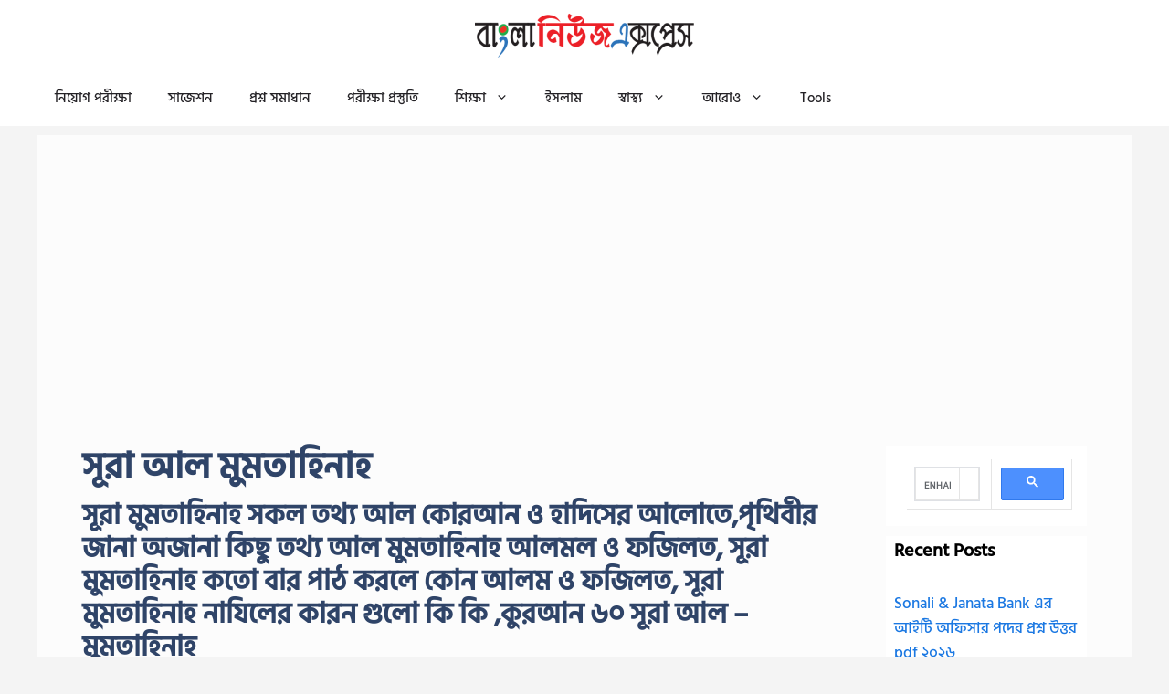

--- FILE ---
content_type: text/html; charset=utf-8
request_url: https://www.google.com/recaptcha/api2/aframe
body_size: 115
content:
<!DOCTYPE HTML><html><head><meta http-equiv="content-type" content="text/html; charset=UTF-8"></head><body><script nonce="IRez73lRIQIkhnP1HiBECg">/** Anti-fraud and anti-abuse applications only. See google.com/recaptcha */ try{var clients={'sodar':'https://pagead2.googlesyndication.com/pagead/sodar?'};window.addEventListener("message",function(a){try{if(a.source===window.parent){var b=JSON.parse(a.data);var c=clients[b['id']];if(c){var d=document.createElement('img');d.src=c+b['params']+'&rc='+(localStorage.getItem("rc::a")?sessionStorage.getItem("rc::b"):"");window.document.body.appendChild(d);sessionStorage.setItem("rc::e",parseInt(sessionStorage.getItem("rc::e")||0)+1);localStorage.setItem("rc::h",'1768535426028');}}}catch(b){}});window.parent.postMessage("_grecaptcha_ready", "*");}catch(b){}</script></body></html>